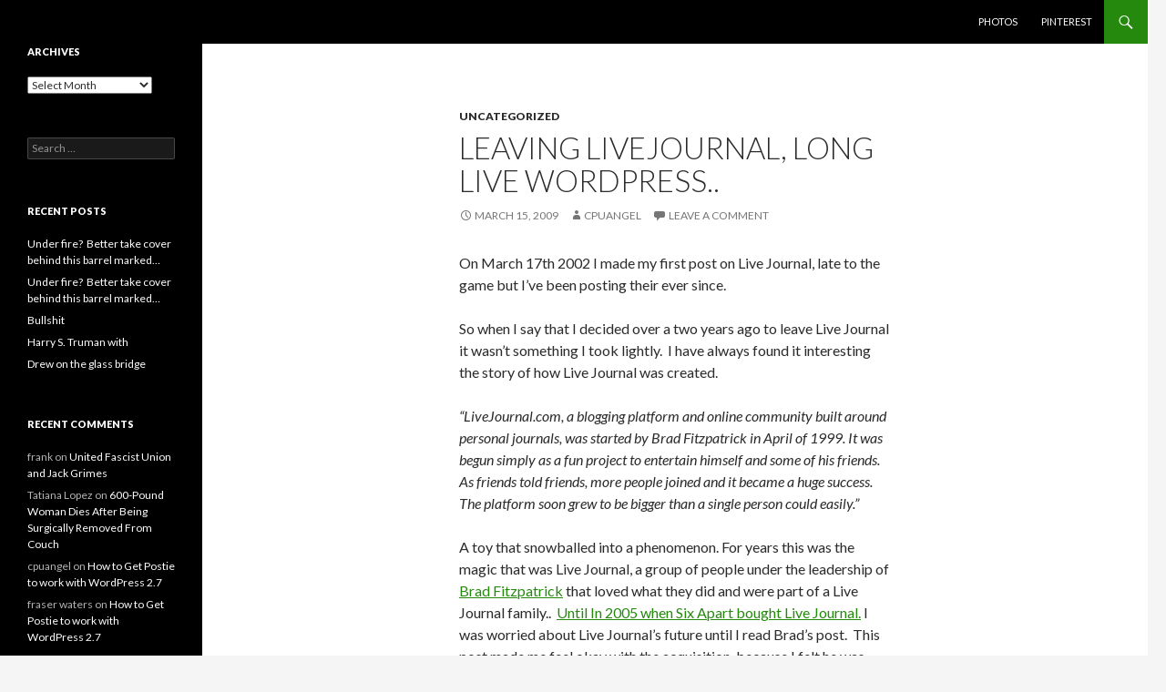

--- FILE ---
content_type: text/html; charset=UTF-8
request_url: https://cpuangel.com/leaving-livejournal-long-live-wordpress-3/
body_size: 11270
content:
<!DOCTYPE html>
<!--[if IE 7]>
<html class="ie ie7" lang="en-US">
<![endif]-->
<!--[if IE 8]>
<html class="ie ie8" lang="en-US">
<![endif]-->
<!--[if !(IE 7) & !(IE 8)]><!-->
<html lang="en-US">
<!--<![endif]-->
<head>
	<meta charset="UTF-8">
	<meta name="viewport" content="width=device-width">
	<title>Leaving Livejournal, Long Live WordPress.. | cpuangel.com</title>
	<link rel="profile" href="https://gmpg.org/xfn/11">
	<link rel="pingback" href="https://cpuangel.com/xmlrpc.php">
	<!--[if lt IE 9]>
	<script src="https://cpuangel.com/wp-content/themes/twentyfourteen/js/html5.js?ver=3.7.0"></script>
	<![endif]-->
	<meta name='robots' content='max-image-preview:large' />
	<style>img:is([sizes="auto" i], [sizes^="auto," i]) { contain-intrinsic-size: 3000px 1500px }</style>
	<link rel='dns-prefetch' href='//fonts.googleapis.com' />
<link href='https://fonts.gstatic.com' crossorigin rel='preconnect' />
<link rel="alternate" type="application/rss+xml" title="cpuangel.com &raquo; Feed" href="https://cpuangel.com/feed/" />
<link rel="alternate" type="application/rss+xml" title="cpuangel.com &raquo; Comments Feed" href="https://cpuangel.com/comments/feed/" />
<link rel="alternate" type="application/rss+xml" title="cpuangel.com &raquo; Leaving Livejournal, Long Live WordPress.. Comments Feed" href="https://cpuangel.com/leaving-livejournal-long-live-wordpress-3/feed/" />
<script>
window._wpemojiSettings = {"baseUrl":"https:\/\/s.w.org\/images\/core\/emoji\/16.0.1\/72x72\/","ext":".png","svgUrl":"https:\/\/s.w.org\/images\/core\/emoji\/16.0.1\/svg\/","svgExt":".svg","source":{"concatemoji":"https:\/\/cpuangel.com\/wp-includes\/js\/wp-emoji-release.min.js?ver=6.8.3"}};
/*! This file is auto-generated */
!function(s,n){var o,i,e;function c(e){try{var t={supportTests:e,timestamp:(new Date).valueOf()};sessionStorage.setItem(o,JSON.stringify(t))}catch(e){}}function p(e,t,n){e.clearRect(0,0,e.canvas.width,e.canvas.height),e.fillText(t,0,0);var t=new Uint32Array(e.getImageData(0,0,e.canvas.width,e.canvas.height).data),a=(e.clearRect(0,0,e.canvas.width,e.canvas.height),e.fillText(n,0,0),new Uint32Array(e.getImageData(0,0,e.canvas.width,e.canvas.height).data));return t.every(function(e,t){return e===a[t]})}function u(e,t){e.clearRect(0,0,e.canvas.width,e.canvas.height),e.fillText(t,0,0);for(var n=e.getImageData(16,16,1,1),a=0;a<n.data.length;a++)if(0!==n.data[a])return!1;return!0}function f(e,t,n,a){switch(t){case"flag":return n(e,"\ud83c\udff3\ufe0f\u200d\u26a7\ufe0f","\ud83c\udff3\ufe0f\u200b\u26a7\ufe0f")?!1:!n(e,"\ud83c\udde8\ud83c\uddf6","\ud83c\udde8\u200b\ud83c\uddf6")&&!n(e,"\ud83c\udff4\udb40\udc67\udb40\udc62\udb40\udc65\udb40\udc6e\udb40\udc67\udb40\udc7f","\ud83c\udff4\u200b\udb40\udc67\u200b\udb40\udc62\u200b\udb40\udc65\u200b\udb40\udc6e\u200b\udb40\udc67\u200b\udb40\udc7f");case"emoji":return!a(e,"\ud83e\udedf")}return!1}function g(e,t,n,a){var r="undefined"!=typeof WorkerGlobalScope&&self instanceof WorkerGlobalScope?new OffscreenCanvas(300,150):s.createElement("canvas"),o=r.getContext("2d",{willReadFrequently:!0}),i=(o.textBaseline="top",o.font="600 32px Arial",{});return e.forEach(function(e){i[e]=t(o,e,n,a)}),i}function t(e){var t=s.createElement("script");t.src=e,t.defer=!0,s.head.appendChild(t)}"undefined"!=typeof Promise&&(o="wpEmojiSettingsSupports",i=["flag","emoji"],n.supports={everything:!0,everythingExceptFlag:!0},e=new Promise(function(e){s.addEventListener("DOMContentLoaded",e,{once:!0})}),new Promise(function(t){var n=function(){try{var e=JSON.parse(sessionStorage.getItem(o));if("object"==typeof e&&"number"==typeof e.timestamp&&(new Date).valueOf()<e.timestamp+604800&&"object"==typeof e.supportTests)return e.supportTests}catch(e){}return null}();if(!n){if("undefined"!=typeof Worker&&"undefined"!=typeof OffscreenCanvas&&"undefined"!=typeof URL&&URL.createObjectURL&&"undefined"!=typeof Blob)try{var e="postMessage("+g.toString()+"("+[JSON.stringify(i),f.toString(),p.toString(),u.toString()].join(",")+"));",a=new Blob([e],{type:"text/javascript"}),r=new Worker(URL.createObjectURL(a),{name:"wpTestEmojiSupports"});return void(r.onmessage=function(e){c(n=e.data),r.terminate(),t(n)})}catch(e){}c(n=g(i,f,p,u))}t(n)}).then(function(e){for(var t in e)n.supports[t]=e[t],n.supports.everything=n.supports.everything&&n.supports[t],"flag"!==t&&(n.supports.everythingExceptFlag=n.supports.everythingExceptFlag&&n.supports[t]);n.supports.everythingExceptFlag=n.supports.everythingExceptFlag&&!n.supports.flag,n.DOMReady=!1,n.readyCallback=function(){n.DOMReady=!0}}).then(function(){return e}).then(function(){var e;n.supports.everything||(n.readyCallback(),(e=n.source||{}).concatemoji?t(e.concatemoji):e.wpemoji&&e.twemoji&&(t(e.twemoji),t(e.wpemoji)))}))}((window,document),window._wpemojiSettings);
</script>
<style id='wp-emoji-styles-inline-css'>

	img.wp-smiley, img.emoji {
		display: inline !important;
		border: none !important;
		box-shadow: none !important;
		height: 1em !important;
		width: 1em !important;
		margin: 0 0.07em !important;
		vertical-align: -0.1em !important;
		background: none !important;
		padding: 0 !important;
	}
</style>
<link rel='stylesheet' id='wp-block-library-css' href='https://cpuangel.com/wp-includes/css/dist/block-library/style.min.css?ver=6.8.3' media='all' />
<style id='wp-block-library-theme-inline-css'>
.wp-block-audio :where(figcaption){color:#555;font-size:13px;text-align:center}.is-dark-theme .wp-block-audio :where(figcaption){color:#ffffffa6}.wp-block-audio{margin:0 0 1em}.wp-block-code{border:1px solid #ccc;border-radius:4px;font-family:Menlo,Consolas,monaco,monospace;padding:.8em 1em}.wp-block-embed :where(figcaption){color:#555;font-size:13px;text-align:center}.is-dark-theme .wp-block-embed :where(figcaption){color:#ffffffa6}.wp-block-embed{margin:0 0 1em}.blocks-gallery-caption{color:#555;font-size:13px;text-align:center}.is-dark-theme .blocks-gallery-caption{color:#ffffffa6}:root :where(.wp-block-image figcaption){color:#555;font-size:13px;text-align:center}.is-dark-theme :root :where(.wp-block-image figcaption){color:#ffffffa6}.wp-block-image{margin:0 0 1em}.wp-block-pullquote{border-bottom:4px solid;border-top:4px solid;color:currentColor;margin-bottom:1.75em}.wp-block-pullquote cite,.wp-block-pullquote footer,.wp-block-pullquote__citation{color:currentColor;font-size:.8125em;font-style:normal;text-transform:uppercase}.wp-block-quote{border-left:.25em solid;margin:0 0 1.75em;padding-left:1em}.wp-block-quote cite,.wp-block-quote footer{color:currentColor;font-size:.8125em;font-style:normal;position:relative}.wp-block-quote:where(.has-text-align-right){border-left:none;border-right:.25em solid;padding-left:0;padding-right:1em}.wp-block-quote:where(.has-text-align-center){border:none;padding-left:0}.wp-block-quote.is-large,.wp-block-quote.is-style-large,.wp-block-quote:where(.is-style-plain){border:none}.wp-block-search .wp-block-search__label{font-weight:700}.wp-block-search__button{border:1px solid #ccc;padding:.375em .625em}:where(.wp-block-group.has-background){padding:1.25em 2.375em}.wp-block-separator.has-css-opacity{opacity:.4}.wp-block-separator{border:none;border-bottom:2px solid;margin-left:auto;margin-right:auto}.wp-block-separator.has-alpha-channel-opacity{opacity:1}.wp-block-separator:not(.is-style-wide):not(.is-style-dots){width:100px}.wp-block-separator.has-background:not(.is-style-dots){border-bottom:none;height:1px}.wp-block-separator.has-background:not(.is-style-wide):not(.is-style-dots){height:2px}.wp-block-table{margin:0 0 1em}.wp-block-table td,.wp-block-table th{word-break:normal}.wp-block-table :where(figcaption){color:#555;font-size:13px;text-align:center}.is-dark-theme .wp-block-table :where(figcaption){color:#ffffffa6}.wp-block-video :where(figcaption){color:#555;font-size:13px;text-align:center}.is-dark-theme .wp-block-video :where(figcaption){color:#ffffffa6}.wp-block-video{margin:0 0 1em}:root :where(.wp-block-template-part.has-background){margin-bottom:0;margin-top:0;padding:1.25em 2.375em}
</style>
<style id='classic-theme-styles-inline-css'>
/*! This file is auto-generated */
.wp-block-button__link{color:#fff;background-color:#32373c;border-radius:9999px;box-shadow:none;text-decoration:none;padding:calc(.667em + 2px) calc(1.333em + 2px);font-size:1.125em}.wp-block-file__button{background:#32373c;color:#fff;text-decoration:none}
</style>
<style id='global-styles-inline-css'>
:root{--wp--preset--aspect-ratio--square: 1;--wp--preset--aspect-ratio--4-3: 4/3;--wp--preset--aspect-ratio--3-4: 3/4;--wp--preset--aspect-ratio--3-2: 3/2;--wp--preset--aspect-ratio--2-3: 2/3;--wp--preset--aspect-ratio--16-9: 16/9;--wp--preset--aspect-ratio--9-16: 9/16;--wp--preset--color--black: #000;--wp--preset--color--cyan-bluish-gray: #abb8c3;--wp--preset--color--white: #fff;--wp--preset--color--pale-pink: #f78da7;--wp--preset--color--vivid-red: #cf2e2e;--wp--preset--color--luminous-vivid-orange: #ff6900;--wp--preset--color--luminous-vivid-amber: #fcb900;--wp--preset--color--light-green-cyan: #7bdcb5;--wp--preset--color--vivid-green-cyan: #00d084;--wp--preset--color--pale-cyan-blue: #8ed1fc;--wp--preset--color--vivid-cyan-blue: #0693e3;--wp--preset--color--vivid-purple: #9b51e0;--wp--preset--color--green: #24890d;--wp--preset--color--dark-gray: #2b2b2b;--wp--preset--color--medium-gray: #767676;--wp--preset--color--light-gray: #f5f5f5;--wp--preset--gradient--vivid-cyan-blue-to-vivid-purple: linear-gradient(135deg,rgba(6,147,227,1) 0%,rgb(155,81,224) 100%);--wp--preset--gradient--light-green-cyan-to-vivid-green-cyan: linear-gradient(135deg,rgb(122,220,180) 0%,rgb(0,208,130) 100%);--wp--preset--gradient--luminous-vivid-amber-to-luminous-vivid-orange: linear-gradient(135deg,rgba(252,185,0,1) 0%,rgba(255,105,0,1) 100%);--wp--preset--gradient--luminous-vivid-orange-to-vivid-red: linear-gradient(135deg,rgba(255,105,0,1) 0%,rgb(207,46,46) 100%);--wp--preset--gradient--very-light-gray-to-cyan-bluish-gray: linear-gradient(135deg,rgb(238,238,238) 0%,rgb(169,184,195) 100%);--wp--preset--gradient--cool-to-warm-spectrum: linear-gradient(135deg,rgb(74,234,220) 0%,rgb(151,120,209) 20%,rgb(207,42,186) 40%,rgb(238,44,130) 60%,rgb(251,105,98) 80%,rgb(254,248,76) 100%);--wp--preset--gradient--blush-light-purple: linear-gradient(135deg,rgb(255,206,236) 0%,rgb(152,150,240) 100%);--wp--preset--gradient--blush-bordeaux: linear-gradient(135deg,rgb(254,205,165) 0%,rgb(254,45,45) 50%,rgb(107,0,62) 100%);--wp--preset--gradient--luminous-dusk: linear-gradient(135deg,rgb(255,203,112) 0%,rgb(199,81,192) 50%,rgb(65,88,208) 100%);--wp--preset--gradient--pale-ocean: linear-gradient(135deg,rgb(255,245,203) 0%,rgb(182,227,212) 50%,rgb(51,167,181) 100%);--wp--preset--gradient--electric-grass: linear-gradient(135deg,rgb(202,248,128) 0%,rgb(113,206,126) 100%);--wp--preset--gradient--midnight: linear-gradient(135deg,rgb(2,3,129) 0%,rgb(40,116,252) 100%);--wp--preset--font-size--small: 13px;--wp--preset--font-size--medium: 20px;--wp--preset--font-size--large: 36px;--wp--preset--font-size--x-large: 42px;--wp--preset--spacing--20: 0.44rem;--wp--preset--spacing--30: 0.67rem;--wp--preset--spacing--40: 1rem;--wp--preset--spacing--50: 1.5rem;--wp--preset--spacing--60: 2.25rem;--wp--preset--spacing--70: 3.38rem;--wp--preset--spacing--80: 5.06rem;--wp--preset--shadow--natural: 6px 6px 9px rgba(0, 0, 0, 0.2);--wp--preset--shadow--deep: 12px 12px 50px rgba(0, 0, 0, 0.4);--wp--preset--shadow--sharp: 6px 6px 0px rgba(0, 0, 0, 0.2);--wp--preset--shadow--outlined: 6px 6px 0px -3px rgba(255, 255, 255, 1), 6px 6px rgba(0, 0, 0, 1);--wp--preset--shadow--crisp: 6px 6px 0px rgba(0, 0, 0, 1);}:where(.is-layout-flex){gap: 0.5em;}:where(.is-layout-grid){gap: 0.5em;}body .is-layout-flex{display: flex;}.is-layout-flex{flex-wrap: wrap;align-items: center;}.is-layout-flex > :is(*, div){margin: 0;}body .is-layout-grid{display: grid;}.is-layout-grid > :is(*, div){margin: 0;}:where(.wp-block-columns.is-layout-flex){gap: 2em;}:where(.wp-block-columns.is-layout-grid){gap: 2em;}:where(.wp-block-post-template.is-layout-flex){gap: 1.25em;}:where(.wp-block-post-template.is-layout-grid){gap: 1.25em;}.has-black-color{color: var(--wp--preset--color--black) !important;}.has-cyan-bluish-gray-color{color: var(--wp--preset--color--cyan-bluish-gray) !important;}.has-white-color{color: var(--wp--preset--color--white) !important;}.has-pale-pink-color{color: var(--wp--preset--color--pale-pink) !important;}.has-vivid-red-color{color: var(--wp--preset--color--vivid-red) !important;}.has-luminous-vivid-orange-color{color: var(--wp--preset--color--luminous-vivid-orange) !important;}.has-luminous-vivid-amber-color{color: var(--wp--preset--color--luminous-vivid-amber) !important;}.has-light-green-cyan-color{color: var(--wp--preset--color--light-green-cyan) !important;}.has-vivid-green-cyan-color{color: var(--wp--preset--color--vivid-green-cyan) !important;}.has-pale-cyan-blue-color{color: var(--wp--preset--color--pale-cyan-blue) !important;}.has-vivid-cyan-blue-color{color: var(--wp--preset--color--vivid-cyan-blue) !important;}.has-vivid-purple-color{color: var(--wp--preset--color--vivid-purple) !important;}.has-black-background-color{background-color: var(--wp--preset--color--black) !important;}.has-cyan-bluish-gray-background-color{background-color: var(--wp--preset--color--cyan-bluish-gray) !important;}.has-white-background-color{background-color: var(--wp--preset--color--white) !important;}.has-pale-pink-background-color{background-color: var(--wp--preset--color--pale-pink) !important;}.has-vivid-red-background-color{background-color: var(--wp--preset--color--vivid-red) !important;}.has-luminous-vivid-orange-background-color{background-color: var(--wp--preset--color--luminous-vivid-orange) !important;}.has-luminous-vivid-amber-background-color{background-color: var(--wp--preset--color--luminous-vivid-amber) !important;}.has-light-green-cyan-background-color{background-color: var(--wp--preset--color--light-green-cyan) !important;}.has-vivid-green-cyan-background-color{background-color: var(--wp--preset--color--vivid-green-cyan) !important;}.has-pale-cyan-blue-background-color{background-color: var(--wp--preset--color--pale-cyan-blue) !important;}.has-vivid-cyan-blue-background-color{background-color: var(--wp--preset--color--vivid-cyan-blue) !important;}.has-vivid-purple-background-color{background-color: var(--wp--preset--color--vivid-purple) !important;}.has-black-border-color{border-color: var(--wp--preset--color--black) !important;}.has-cyan-bluish-gray-border-color{border-color: var(--wp--preset--color--cyan-bluish-gray) !important;}.has-white-border-color{border-color: var(--wp--preset--color--white) !important;}.has-pale-pink-border-color{border-color: var(--wp--preset--color--pale-pink) !important;}.has-vivid-red-border-color{border-color: var(--wp--preset--color--vivid-red) !important;}.has-luminous-vivid-orange-border-color{border-color: var(--wp--preset--color--luminous-vivid-orange) !important;}.has-luminous-vivid-amber-border-color{border-color: var(--wp--preset--color--luminous-vivid-amber) !important;}.has-light-green-cyan-border-color{border-color: var(--wp--preset--color--light-green-cyan) !important;}.has-vivid-green-cyan-border-color{border-color: var(--wp--preset--color--vivid-green-cyan) !important;}.has-pale-cyan-blue-border-color{border-color: var(--wp--preset--color--pale-cyan-blue) !important;}.has-vivid-cyan-blue-border-color{border-color: var(--wp--preset--color--vivid-cyan-blue) !important;}.has-vivid-purple-border-color{border-color: var(--wp--preset--color--vivid-purple) !important;}.has-vivid-cyan-blue-to-vivid-purple-gradient-background{background: var(--wp--preset--gradient--vivid-cyan-blue-to-vivid-purple) !important;}.has-light-green-cyan-to-vivid-green-cyan-gradient-background{background: var(--wp--preset--gradient--light-green-cyan-to-vivid-green-cyan) !important;}.has-luminous-vivid-amber-to-luminous-vivid-orange-gradient-background{background: var(--wp--preset--gradient--luminous-vivid-amber-to-luminous-vivid-orange) !important;}.has-luminous-vivid-orange-to-vivid-red-gradient-background{background: var(--wp--preset--gradient--luminous-vivid-orange-to-vivid-red) !important;}.has-very-light-gray-to-cyan-bluish-gray-gradient-background{background: var(--wp--preset--gradient--very-light-gray-to-cyan-bluish-gray) !important;}.has-cool-to-warm-spectrum-gradient-background{background: var(--wp--preset--gradient--cool-to-warm-spectrum) !important;}.has-blush-light-purple-gradient-background{background: var(--wp--preset--gradient--blush-light-purple) !important;}.has-blush-bordeaux-gradient-background{background: var(--wp--preset--gradient--blush-bordeaux) !important;}.has-luminous-dusk-gradient-background{background: var(--wp--preset--gradient--luminous-dusk) !important;}.has-pale-ocean-gradient-background{background: var(--wp--preset--gradient--pale-ocean) !important;}.has-electric-grass-gradient-background{background: var(--wp--preset--gradient--electric-grass) !important;}.has-midnight-gradient-background{background: var(--wp--preset--gradient--midnight) !important;}.has-small-font-size{font-size: var(--wp--preset--font-size--small) !important;}.has-medium-font-size{font-size: var(--wp--preset--font-size--medium) !important;}.has-large-font-size{font-size: var(--wp--preset--font-size--large) !important;}.has-x-large-font-size{font-size: var(--wp--preset--font-size--x-large) !important;}
:where(.wp-block-post-template.is-layout-flex){gap: 1.25em;}:where(.wp-block-post-template.is-layout-grid){gap: 1.25em;}
:where(.wp-block-columns.is-layout-flex){gap: 2em;}:where(.wp-block-columns.is-layout-grid){gap: 2em;}
:root :where(.wp-block-pullquote){font-size: 1.5em;line-height: 1.6;}
</style>
<link rel='stylesheet' id='twentyfourteen-lato-css' href='https://fonts.googleapis.com/css?family=Lato%3A300%2C400%2C700%2C900%2C300italic%2C400italic%2C700italic&#038;subset=latin%2Clatin-ext&#038;display=fallback' media='all' />
<link rel='stylesheet' id='genericons-css' href='https://cpuangel.com/wp-content/themes/twentyfourteen/genericons/genericons.css?ver=3.0.3' media='all' />
<link rel='stylesheet' id='twentyfourteen-style-css' href='https://cpuangel.com/wp-content/themes/twentyfourteen/style.css?ver=20221101' media='all' />
<link rel='stylesheet' id='twentyfourteen-block-style-css' href='https://cpuangel.com/wp-content/themes/twentyfourteen/css/blocks.css?ver=20210622' media='all' />
<!--[if lt IE 9]>
<link rel='stylesheet' id='twentyfourteen-ie-css' href='https://cpuangel.com/wp-content/themes/twentyfourteen/css/ie.css?ver=20140711' media='all' />
<![endif]-->
<script src="https://cpuangel.com/wp-includes/js/jquery/jquery.min.js?ver=3.7.1" id="jquery-core-js"></script>
<script src="https://cpuangel.com/wp-includes/js/jquery/jquery-migrate.min.js?ver=3.4.1" id="jquery-migrate-js"></script>
<link rel="https://api.w.org/" href="https://cpuangel.com/wp-json/" /><link rel="alternate" title="JSON" type="application/json" href="https://cpuangel.com/wp-json/wp/v2/posts/279" /><link rel="EditURI" type="application/rsd+xml" title="RSD" href="https://cpuangel.com/xmlrpc.php?rsd" />
<meta name="generator" content="WordPress 6.8.3" />
<link rel="canonical" href="https://cpuangel.com/leaving-livejournal-long-live-wordpress-3/" />
<link rel='shortlink' href='https://cpuangel.com/?p=279' />
<link rel="alternate" title="oEmbed (JSON)" type="application/json+oembed" href="https://cpuangel.com/wp-json/oembed/1.0/embed?url=https%3A%2F%2Fcpuangel.com%2Fleaving-livejournal-long-live-wordpress-3%2F" />
<link rel="alternate" title="oEmbed (XML)" type="text/xml+oembed" href="https://cpuangel.com/wp-json/oembed/1.0/embed?url=https%3A%2F%2Fcpuangel.com%2Fleaving-livejournal-long-live-wordpress-3%2F&#038;format=xml" />
<style>.recentcomments a{display:inline !important;padding:0 !important;margin:0 !important;}</style>		<style type="text/css" id="twentyfourteen-header-css">
				.site-title,
		.site-description {
			clip: rect(1px 1px 1px 1px); /* IE7 */
			clip: rect(1px, 1px, 1px, 1px);
			position: absolute;
		}
				</style>
		</head>

<body class="wp-singular post-template-default single single-post postid-279 single-format-standard wp-embed-responsive wp-theme-twentyfourteen masthead-fixed full-width singular">
<div id="page" class="hfeed site">
	
	<header id="masthead" class="site-header">
		<div class="header-main">
			<h1 class="site-title"><a href="https://cpuangel.com/" rel="home">cpuangel.com</a></h1>

			<div class="search-toggle">
				<a href="#search-container" class="screen-reader-text" aria-expanded="false" aria-controls="search-container">Search</a>
			</div>

			<nav id="primary-navigation" class="site-navigation primary-navigation">
				<button class="menu-toggle">Primary Menu</button>
				<a class="screen-reader-text skip-link" href="#content">Skip to content</a>
				<div id="primary-menu" class="nav-menu"><ul>
<li class="page_item page-item-6005"><a href="https://cpuangel.com/6005-2/">Photos</a></li>
<li class="page_item page-item-6232"><a href="https://cpuangel.com/pinterest/">Pinterest</a></li>
</ul></div>
			</nav>
		</div>

		<div id="search-container" class="search-box-wrapper hide">
			<div class="search-box">
				<form role="search" method="get" class="search-form" action="https://cpuangel.com/">
				<label>
					<span class="screen-reader-text">Search for:</span>
					<input type="search" class="search-field" placeholder="Search &hellip;" value="" name="s" />
				</label>
				<input type="submit" class="search-submit" value="Search" />
			</form>			</div>
		</div>
	</header><!-- #masthead -->

	<div id="main" class="site-main">

	<div id="primary" class="content-area">
		<div id="content" class="site-content" role="main">
			
<article id="post-279" class="post-279 post type-post status-publish format-standard hentry category-uncategorized tag-fail tag-family tag-geek tag-general tag-im tag-life tag-news tag-parks tag-php tag-wordpress">
	
	<header class="entry-header">
				<div class="entry-meta">
			<span class="cat-links"><a href="https://cpuangel.com/category/uncategorized/" rel="category tag">Uncategorized</a></span>
		</div>
			<h1 class="entry-title">Leaving Livejournal, Long Live WordPress..</h1>
		<div class="entry-meta">
			<span class="entry-date"><a href="https://cpuangel.com/leaving-livejournal-long-live-wordpress-3/" rel="bookmark"><time class="entry-date" datetime="2009-03-15T09:30:56+00:00">March 15, 2009</time></a></span> <span class="byline"><span class="author vcard"><a class="url fn n" href="https://cpuangel.com/author/cpuangelc/" rel="author">cpuangel</a></span></span>			<span class="comments-link"><a href="https://cpuangel.com/leaving-livejournal-long-live-wordpress-3/#respond">Leave a comment</a></span>
						</div><!-- .entry-meta -->
	</header><!-- .entry-header -->

		<div class="entry-content">
		<p>    On March 17th 2002 I made my first post on Live Journal, late to the game but I&#8217;ve been posting their ever since.</p>
<p>So when I say that I decided over a two years ago to leave Live Journal it wasn&#8217;t something I took lightly.&nbsp; I have always found it interesting the story of how Live Journal was created.</p>
<p><em> &#8220;LiveJournal.com, a blogging platform and online community built around personal journals, was started by Brad Fitzpatrick in April of 1999. It was begun simply as a fun project to entertain himself and some of his friends. As friends told friends, more people joined and it became a huge success. The platform soon grew to be bigger than a single person could easily.&#8221;</em></p>
<p>A toy that snowballed into a phenomenon. For years this was the magic that was Live Journal, a group of people under the leadership of <a href="http://bradfitz.com/">Brad Fitzpatrick</a> that loved what they did and were part of a Live Journal family..&nbsp; <a href="http://news.livejournal.com/82926.html">Until In 2005 when Six Apart bought Live Journal.</a> I was worried about Live Journal&#8217;s future until I read Brad&#8217;s post.&nbsp; This post made me feel okay with the acquisition, because I felt he was okay with it.&nbsp; Us Live Journal users looked to him as the Neo of the Live journal Matrix.&nbsp; I&#8217;ve been a paid user of Live journal for years, I&#8217;ve ran my own personal servers for years too, so to leave all of my personal thoughts and feelings on someone else&#8217;s server and platform was saying something.</p>
<p><em>&#8220;If you think my baby (LiveJournal) will be destroyed, you better think again&#8230; I&#8217;m there to make sure they keep doing the right thing, but I&#8217;m already pretty sure that&#8217;s all they will do&#8221; &#8211; Brad Fitzpatrick </em></p>
<p>So why did I decide almost two years ago that I could no longer trust Live journal&#8217;s servers or it&#8217;s platform to keep my thoughts/rants/memories? In 2007 <a href="http://gawker.com/tech/brad-fitzpatrick/livejournal-creator-leaves-as-six-apart-fails-to-spin-286218.php">Brad Fitzpatrick Leaves Livejournal</a> Without Brad Fitzpatrick at the helm or at least the helm of the development side, who knows what could become of Live Journal.</p>
<p>Then it happened, just a few months after Brad left Live journal. <a href="http://news.livejournal.com/104520.html">SUP, an international Russian media company, has acquired  LiveJournal</a></p>
<p>This post sums a lot of thoughts up pretty well.&nbsp; Russia isn&#8217;t known for their respect for their citizens privacy, why would they be respectful of a companies privacy?&nbsp; <a href="http://news.cnet.com/Mass-deletion-sparks-LiveJournal-revolt/2100-1025_3-6187619.html">Six apart got into enough trouble with over zealous use of account and post deletions.</a></p>
<p>&#8220;Why am I leaving? I simply don&#8217;t trust this place anymore, and neither should you (citations: <a href="http://news.livejournal.com/104520.html">[1]</a> <a href="http://www.eff.org/deeplinks/2007/12/between-friends" class="snap_shots">[2]</a> <a href="http://www.realtechnews.com/posts/5110" class="snap_shots">[3]</a> <a href="http://community.livejournal.com/lj_biz/239637.html?thread=9990677#t9990677">[4]</a> <a href="http://www.robertamsterdam.com/2007/12/who_will_save_livejournal_from.htm?LiveJournal" class="snap_shots">[5]</a> <a href="http://www.informationweek.com/blog/main/archives/2007/12/is_livejournal.html" class="snap_shots">[6]</a> <a href="http://www.profy.com/2007/12/04/sup-livejournal/" class="snap_shots">[7]</a>). Read those links.&#8221; &#8211; <a href="http://idigital.livejournal.com/665655.html">Aaron B. Russell</a></p>
<p>So I am leaving Live journal and have moved my blog to <a href="http://cpuangel.com">cpuangel.com</a> I&#8217;ve installed Open Id on it and several other plugins that make it more than worth the switch. I haven&#8217;t stopped cross posting to Live journal from WordPress and will continue to do so, with a plugin called <a href="http://www.digsite.net/livepress">Live+Press</a>, as I have a few friends still on Live journal.&nbsp; And why the hell not keep a backup?&nbsp; Now if Livejournal, Inc. decides I posted something they want to delete my account for, they can fly a kite, my data lives on servers I trust and I back up often.</p>
	</div><!-- .entry-content -->
	
	<footer class="entry-meta"><span class="tag-links"><a href="https://cpuangel.com/tag/fail/" rel="tag">Fail</a><a href="https://cpuangel.com/tag/family/" rel="tag">Family</a><a href="https://cpuangel.com/tag/geek/" rel="tag">Geek</a><a href="https://cpuangel.com/tag/general/" rel="tag">General</a><a href="https://cpuangel.com/tag/im/" rel="tag">im</a><a href="https://cpuangel.com/tag/life/" rel="tag">Life</a><a href="https://cpuangel.com/tag/news/" rel="tag">News</a><a href="https://cpuangel.com/tag/parks/" rel="tag">Parks</a><a href="https://cpuangel.com/tag/php/" rel="tag">php</a><a href="https://cpuangel.com/tag/wordpress/" rel="tag">wordpress</a></span></footer></article><!-- #post-279 -->
		<nav class="navigation post-navigation">
		<h1 class="screen-reader-text">Post navigation</h1>
		<div class="nav-links">
			<a href="https://cpuangel.com/how-to-get-postie-to-work-with-wordpress-2-7-2/" rel="prev"><span class="meta-nav">Previous Post</span>How to Get Postie to work with WordPress 2.7</a><a href="https://cpuangel.com/i-have-this-dream-every-3-months-3/" rel="next"><span class="meta-nav">Next Post</span>I have this dream every 3 months..</a>			</div><!-- .nav-links -->
		</nav><!-- .navigation -->
		
<div id="comments" class="comments-area">

	
		<div id="respond" class="comment-respond">
		<h3 id="reply-title" class="comment-reply-title">Leave a Reply <small><a rel="nofollow" id="cancel-comment-reply-link" href="/leaving-livejournal-long-live-wordpress-3/#respond" style="display:none;">Cancel reply</a></small></h3><form action="https://cpuangel.com/wp-comments-post.php" method="post" id="commentform" class="comment-form"><p class="comment-notes"><span id="email-notes">Your email address will not be published.</span> <span class="required-field-message">Required fields are marked <span class="required">*</span></span></p><p class="comment-form-comment"><label for="comment">Comment <span class="required">*</span></label> <textarea id="comment" name="comment" cols="45" rows="8" maxlength="65525" required></textarea></p><p class="comment-form-author"><label for="author">Name <span class="required">*</span></label> <input id="author" name="author" type="text" value="" size="30" maxlength="245" autocomplete="name" required /></p>
<p class="comment-form-email"><label for="email">Email <span class="required">*</span></label> <input id="email" name="email" type="email" value="" size="30" maxlength="100" aria-describedby="email-notes" autocomplete="email" required /></p>
<p class="comment-form-url"><label for="url">Website</label> <input id="url" name="url" type="url" value="" size="30" maxlength="200" autocomplete="url" /></p>
<p class="comment-form-cookies-consent"><input id="wp-comment-cookies-consent" name="wp-comment-cookies-consent" type="checkbox" value="yes" /> <label for="wp-comment-cookies-consent">Save my name, email, and website in this browser for the next time I comment.</label></p>
<p class="form-submit"><input name="submit" type="submit" id="submit" class="submit" value="Post Comment" /> <input type='hidden' name='comment_post_ID' value='279' id='comment_post_ID' />
<input type='hidden' name='comment_parent' id='comment_parent' value='0' />
</p><p style="display: none;"><input type="hidden" id="akismet_comment_nonce" name="akismet_comment_nonce" value="ffc469d15c" /></p><p style="display: none !important;" class="akismet-fields-container" data-prefix="ak_"><label>&#916;<textarea name="ak_hp_textarea" cols="45" rows="8" maxlength="100"></textarea></label><input type="hidden" id="ak_js_1" name="ak_js" value="53"/><script>document.getElementById( "ak_js_1" ).setAttribute( "value", ( new Date() ).getTime() );</script></p></form>	</div><!-- #respond -->
	
</div><!-- #comments -->
		</div><!-- #content -->
	</div><!-- #primary -->

<div id="secondary">
	
	
		<div id="primary-sidebar" class="primary-sidebar widget-area" role="complementary">
		<aside id="archives-2" class="widget widget_archive"><h1 class="widget-title">Archives</h1>		<label class="screen-reader-text" for="archives-dropdown-2">Archives</label>
		<select id="archives-dropdown-2" name="archive-dropdown">
			
			<option value="">Select Month</option>
				<option value='https://cpuangel.com/2020/03/'> March 2020 &nbsp;(1)</option>
	<option value='https://cpuangel.com/2020/02/'> February 2020 &nbsp;(4)</option>
	<option value='https://cpuangel.com/2019/10/'> October 2019 &nbsp;(1)</option>
	<option value='https://cpuangel.com/2019/09/'> September 2019 &nbsp;(3)</option>
	<option value='https://cpuangel.com/2019/06/'> June 2019 &nbsp;(1)</option>
	<option value='https://cpuangel.com/2019/04/'> April 2019 &nbsp;(1)</option>
	<option value='https://cpuangel.com/2019/01/'> January 2019 &nbsp;(1)</option>
	<option value='https://cpuangel.com/2018/12/'> December 2018 &nbsp;(3)</option>
	<option value='https://cpuangel.com/2018/11/'> November 2018 &nbsp;(4)</option>
	<option value='https://cpuangel.com/2018/10/'> October 2018 &nbsp;(1)</option>
	<option value='https://cpuangel.com/2018/08/'> August 2018 &nbsp;(3)</option>
	<option value='https://cpuangel.com/2018/07/'> July 2018 &nbsp;(4)</option>
	<option value='https://cpuangel.com/2018/06/'> June 2018 &nbsp;(3)</option>
	<option value='https://cpuangel.com/2018/05/'> May 2018 &nbsp;(5)</option>
	<option value='https://cpuangel.com/2018/04/'> April 2018 &nbsp;(2)</option>
	<option value='https://cpuangel.com/2018/03/'> March 2018 &nbsp;(7)</option>
	<option value='https://cpuangel.com/2018/02/'> February 2018 &nbsp;(2)</option>
	<option value='https://cpuangel.com/2018/01/'> January 2018 &nbsp;(10)</option>
	<option value='https://cpuangel.com/2017/12/'> December 2017 &nbsp;(1)</option>
	<option value='https://cpuangel.com/2017/11/'> November 2017 &nbsp;(1)</option>
	<option value='https://cpuangel.com/2017/10/'> October 2017 &nbsp;(3)</option>
	<option value='https://cpuangel.com/2017/09/'> September 2017 &nbsp;(2)</option>
	<option value='https://cpuangel.com/2017/08/'> August 2017 &nbsp;(3)</option>
	<option value='https://cpuangel.com/2017/07/'> July 2017 &nbsp;(36)</option>
	<option value='https://cpuangel.com/2017/06/'> June 2017 &nbsp;(3)</option>
	<option value='https://cpuangel.com/2017/05/'> May 2017 &nbsp;(54)</option>
	<option value='https://cpuangel.com/2017/04/'> April 2017 &nbsp;(40)</option>
	<option value='https://cpuangel.com/2017/03/'> March 2017 &nbsp;(192)</option>
	<option value='https://cpuangel.com/2017/02/'> February 2017 &nbsp;(141)</option>
	<option value='https://cpuangel.com/2017/01/'> January 2017 &nbsp;(2)</option>
	<option value='https://cpuangel.com/2016/12/'> December 2016 &nbsp;(11)</option>
	<option value='https://cpuangel.com/2016/11/'> November 2016 &nbsp;(4)</option>
	<option value='https://cpuangel.com/2016/10/'> October 2016 &nbsp;(9)</option>
	<option value='https://cpuangel.com/2016/09/'> September 2016 &nbsp;(9)</option>
	<option value='https://cpuangel.com/2016/08/'> August 2016 &nbsp;(7)</option>
	<option value='https://cpuangel.com/2016/07/'> July 2016 &nbsp;(9)</option>
	<option value='https://cpuangel.com/2016/06/'> June 2016 &nbsp;(7)</option>
	<option value='https://cpuangel.com/2016/05/'> May 2016 &nbsp;(4)</option>
	<option value='https://cpuangel.com/2016/04/'> April 2016 &nbsp;(4)</option>
	<option value='https://cpuangel.com/2016/03/'> March 2016 &nbsp;(2)</option>
	<option value='https://cpuangel.com/2016/02/'> February 2016 &nbsp;(2)</option>
	<option value='https://cpuangel.com/2016/01/'> January 2016 &nbsp;(1)</option>
	<option value='https://cpuangel.com/2015/12/'> December 2015 &nbsp;(5)</option>
	<option value='https://cpuangel.com/2015/11/'> November 2015 &nbsp;(5)</option>
	<option value='https://cpuangel.com/2015/10/'> October 2015 &nbsp;(1)</option>
	<option value='https://cpuangel.com/2015/09/'> September 2015 &nbsp;(9)</option>
	<option value='https://cpuangel.com/2015/08/'> August 2015 &nbsp;(9)</option>
	<option value='https://cpuangel.com/2015/07/'> July 2015 &nbsp;(19)</option>
	<option value='https://cpuangel.com/2015/06/'> June 2015 &nbsp;(16)</option>
	<option value='https://cpuangel.com/2015/05/'> May 2015 &nbsp;(17)</option>
	<option value='https://cpuangel.com/2015/04/'> April 2015 &nbsp;(29)</option>
	<option value='https://cpuangel.com/2015/03/'> March 2015 &nbsp;(35)</option>
	<option value='https://cpuangel.com/2015/02/'> February 2015 &nbsp;(12)</option>
	<option value='https://cpuangel.com/2015/01/'> January 2015 &nbsp;(46)</option>
	<option value='https://cpuangel.com/2014/12/'> December 2014 &nbsp;(35)</option>
	<option value='https://cpuangel.com/2014/11/'> November 2014 &nbsp;(19)</option>
	<option value='https://cpuangel.com/2014/10/'> October 2014 &nbsp;(16)</option>
	<option value='https://cpuangel.com/2014/09/'> September 2014 &nbsp;(10)</option>
	<option value='https://cpuangel.com/2014/08/'> August 2014 &nbsp;(17)</option>
	<option value='https://cpuangel.com/2014/07/'> July 2014 &nbsp;(25)</option>
	<option value='https://cpuangel.com/2014/06/'> June 2014 &nbsp;(12)</option>
	<option value='https://cpuangel.com/2014/05/'> May 2014 &nbsp;(15)</option>
	<option value='https://cpuangel.com/2014/04/'> April 2014 &nbsp;(29)</option>
	<option value='https://cpuangel.com/2014/03/'> March 2014 &nbsp;(17)</option>
	<option value='https://cpuangel.com/2014/02/'> February 2014 &nbsp;(18)</option>
	<option value='https://cpuangel.com/2014/01/'> January 2014 &nbsp;(11)</option>
	<option value='https://cpuangel.com/2013/12/'> December 2013 &nbsp;(16)</option>
	<option value='https://cpuangel.com/2013/11/'> November 2013 &nbsp;(20)</option>
	<option value='https://cpuangel.com/2013/10/'> October 2013 &nbsp;(13)</option>
	<option value='https://cpuangel.com/2013/09/'> September 2013 &nbsp;(46)</option>
	<option value='https://cpuangel.com/2013/08/'> August 2013 &nbsp;(30)</option>
	<option value='https://cpuangel.com/2013/07/'> July 2013 &nbsp;(51)</option>
	<option value='https://cpuangel.com/2013/06/'> June 2013 &nbsp;(29)</option>
	<option value='https://cpuangel.com/2013/05/'> May 2013 &nbsp;(56)</option>
	<option value='https://cpuangel.com/2013/04/'> April 2013 &nbsp;(75)</option>
	<option value='https://cpuangel.com/2013/03/'> March 2013 &nbsp;(31)</option>
	<option value='https://cpuangel.com/2013/02/'> February 2013 &nbsp;(24)</option>
	<option value='https://cpuangel.com/2013/01/'> January 2013 &nbsp;(20)</option>
	<option value='https://cpuangel.com/2012/12/'> December 2012 &nbsp;(29)</option>
	<option value='https://cpuangel.com/2012/11/'> November 2012 &nbsp;(37)</option>
	<option value='https://cpuangel.com/2012/10/'> October 2012 &nbsp;(55)</option>
	<option value='https://cpuangel.com/2012/09/'> September 2012 &nbsp;(20)</option>
	<option value='https://cpuangel.com/2011/10/'> October 2011 &nbsp;(1)</option>
	<option value='https://cpuangel.com/2011/09/'> September 2011 &nbsp;(1)</option>
	<option value='https://cpuangel.com/2011/07/'> July 2011 &nbsp;(6)</option>
	<option value='https://cpuangel.com/2011/06/'> June 2011 &nbsp;(11)</option>
	<option value='https://cpuangel.com/2011/05/'> May 2011 &nbsp;(8)</option>
	<option value='https://cpuangel.com/2011/04/'> April 2011 &nbsp;(6)</option>
	<option value='https://cpuangel.com/2011/03/'> March 2011 &nbsp;(10)</option>
	<option value='https://cpuangel.com/2011/02/'> February 2011 &nbsp;(16)</option>
	<option value='https://cpuangel.com/2011/01/'> January 2011 &nbsp;(14)</option>
	<option value='https://cpuangel.com/2010/12/'> December 2010 &nbsp;(14)</option>
	<option value='https://cpuangel.com/2010/11/'> November 2010 &nbsp;(5)</option>
	<option value='https://cpuangel.com/2010/07/'> July 2010 &nbsp;(8)</option>
	<option value='https://cpuangel.com/2010/06/'> June 2010 &nbsp;(5)</option>
	<option value='https://cpuangel.com/2010/05/'> May 2010 &nbsp;(12)</option>
	<option value='https://cpuangel.com/2010/03/'> March 2010 &nbsp;(2)</option>
	<option value='https://cpuangel.com/2010/02/'> February 2010 &nbsp;(1)</option>
	<option value='https://cpuangel.com/2010/01/'> January 2010 &nbsp;(5)</option>
	<option value='https://cpuangel.com/2009/12/'> December 2009 &nbsp;(3)</option>
	<option value='https://cpuangel.com/2009/11/'> November 2009 &nbsp;(1)</option>
	<option value='https://cpuangel.com/2009/10/'> October 2009 &nbsp;(14)</option>
	<option value='https://cpuangel.com/2009/09/'> September 2009 &nbsp;(10)</option>
	<option value='https://cpuangel.com/2009/08/'> August 2009 &nbsp;(13)</option>
	<option value='https://cpuangel.com/2009/07/'> July 2009 &nbsp;(4)</option>
	<option value='https://cpuangel.com/2009/06/'> June 2009 &nbsp;(21)</option>
	<option value='https://cpuangel.com/2009/05/'> May 2009 &nbsp;(20)</option>
	<option value='https://cpuangel.com/2009/04/'> April 2009 &nbsp;(10)</option>
	<option value='https://cpuangel.com/2009/03/'> March 2009 &nbsp;(24)</option>
	<option value='https://cpuangel.com/2009/02/'> February 2009 &nbsp;(2)</option>
	<option value='https://cpuangel.com/2008/11/'> November 2008 &nbsp;(6)</option>
	<option value='https://cpuangel.com/2008/10/'> October 2008 &nbsp;(15)</option>
	<option value='https://cpuangel.com/2008/03/'> March 2008 &nbsp;(1)</option>
	<option value='https://cpuangel.com/2008/02/'> February 2008 &nbsp;(2)</option>
	<option value='https://cpuangel.com/2008/01/'> January 2008 &nbsp;(3)</option>
	<option value='https://cpuangel.com/2007/12/'> December 2007 &nbsp;(1)</option>
	<option value='https://cpuangel.com/2007/11/'> November 2007 &nbsp;(1)</option>
	<option value='https://cpuangel.com/2006/07/'> July 2006 &nbsp;(1)</option>
	<option value='https://cpuangel.com/2006/06/'> June 2006 &nbsp;(1)</option>
	<option value='https://cpuangel.com/2006/04/'> April 2006 &nbsp;(1)</option>
	<option value='https://cpuangel.com/2006/03/'> March 2006 &nbsp;(9)</option>
	<option value='https://cpuangel.com/2006/02/'> February 2006 &nbsp;(22)</option>
	<option value='https://cpuangel.com/2006/01/'> January 2006 &nbsp;(48)</option>
	<option value='https://cpuangel.com/2005/12/'> December 2005 &nbsp;(11)</option>
	<option value='https://cpuangel.com/2005/11/'> November 2005 &nbsp;(50)</option>
	<option value='https://cpuangel.com/2005/10/'> October 2005 &nbsp;(93)</option>
	<option value='https://cpuangel.com/2005/09/'> September 2005 &nbsp;(34)</option>
	<option value='https://cpuangel.com/2005/08/'> August 2005 &nbsp;(18)</option>
	<option value='https://cpuangel.com/2005/03/'> March 2005 &nbsp;(6)</option>
	<option value='https://cpuangel.com/2004/11/'> November 2004 &nbsp;(2)</option>
	<option value='https://cpuangel.com/2004/10/'> October 2004 &nbsp;(4)</option>
	<option value='https://cpuangel.com/2004/09/'> September 2004 &nbsp;(5)</option>
	<option value='https://cpuangel.com/2004/08/'> August 2004 &nbsp;(3)</option>
	<option value='https://cpuangel.com/2004/05/'> May 2004 &nbsp;(7)</option>
	<option value='https://cpuangel.com/2004/04/'> April 2004 &nbsp;(9)</option>
	<option value='https://cpuangel.com/2004/03/'> March 2004 &nbsp;(1)</option>
	<option value='https://cpuangel.com/2004/02/'> February 2004 &nbsp;(5)</option>
	<option value='https://cpuangel.com/2004/01/'> January 2004 &nbsp;(2)</option>
	<option value='https://cpuangel.com/2003/11/'> November 2003 &nbsp;(4)</option>
	<option value='https://cpuangel.com/2003/10/'> October 2003 &nbsp;(5)</option>
	<option value='https://cpuangel.com/2003/09/'> September 2003 &nbsp;(30)</option>
	<option value='https://cpuangel.com/2003/08/'> August 2003 &nbsp;(50)</option>
	<option value='https://cpuangel.com/2003/06/'> June 2003 &nbsp;(4)</option>
	<option value='https://cpuangel.com/2003/05/'> May 2003 &nbsp;(7)</option>
	<option value='https://cpuangel.com/1970/01/'> January 1970 &nbsp;(1)</option>

		</select>

			<script>
(function() {
	var dropdown = document.getElementById( "archives-dropdown-2" );
	function onSelectChange() {
		if ( dropdown.options[ dropdown.selectedIndex ].value !== '' ) {
			document.location.href = this.options[ this.selectedIndex ].value;
		}
	}
	dropdown.onchange = onSelectChange;
})();
</script>
</aside><aside id="search-2" class="widget widget_search"><form role="search" method="get" class="search-form" action="https://cpuangel.com/">
				<label>
					<span class="screen-reader-text">Search for:</span>
					<input type="search" class="search-field" placeholder="Search &hellip;" value="" name="s" />
				</label>
				<input type="submit" class="search-submit" value="Search" />
			</form></aside>
		<aside id="recent-posts-2" class="widget widget_recent_entries">
		<h1 class="widget-title">Recent Posts</h1><nav aria-label="Recent Posts">
		<ul>
											<li>
					<a href="https://cpuangel.com/under-fire-better-take-cover-behind-this-barrel-marked-2/">Under fire?  Better take cover behind this barrel marked&#8230;</a>
									</li>
											<li>
					<a href="https://cpuangel.com/under-fire-better-take-cover-behind-this-barrel-marked/">Under fire?  Better take cover behind this barrel marked&#8230;</a>
									</li>
											<li>
					<a href="https://cpuangel.com/bullshit/">Bullshit</a>
									</li>
											<li>
					<a href="https://cpuangel.com/harry-s-truman-with/">Harry S. Truman with</a>
									</li>
											<li>
					<a href="https://cpuangel.com/drew-on-the-glass-bridge-2/">Drew on the glass bridge</a>
									</li>
					</ul>

		</nav></aside><aside id="recent-comments-2" class="widget widget_recent_comments"><h1 class="widget-title">Recent Comments</h1><nav aria-label="Recent Comments"><ul id="recentcomments"><li class="recentcomments"><span class="comment-author-link">frank</span> on <a href="https://cpuangel.com/united-fascist-union-and-jack-grimes-3/#comment-64">United Fascist Union and Jack Grimes</a></li><li class="recentcomments"><span class="comment-author-link">Tatiana Lopez</span> on <a href="https://cpuangel.com/600-pound-woman-dies-after-being-surgically-removed-from-couch-3/#comment-45">600-Pound Woman Dies After Being Surgically Removed From Couch</a></li><li class="recentcomments"><span class="comment-author-link">cpuangel</span> on <a href="https://cpuangel.com/how-to-get-postie-to-work-with-wordpress-2-7-3/#comment-10">How to Get Postie to work with WordPress 2.7</a></li><li class="recentcomments"><span class="comment-author-link">fraser waters</span> on <a href="https://cpuangel.com/how-to-get-postie-to-work-with-wordpress-2-7-3/#comment-9">How to Get Postie to work with WordPress 2.7</a></li><li class="recentcomments"><span class="comment-author-link">VogonPoet</span> on <a href="https://cpuangel.com/how-to-get-postie-to-work-with-wordpress-2-7-3/#comment-8">How to Get Postie to work with WordPress 2.7</a></li></ul></nav></aside><aside id="categories-2" class="widget widget_categories"><h1 class="widget-title">Categories</h1><nav aria-label="Categories">
			<ul>
				</li>
	<li class="cat-item cat-item-3"><a href="https://cpuangel.com/category/instagram/">instagram</a>
</li>
	<li class="cat-item cat-item-54"><a href="https://cpuangel.com/category/pinterest/">Pinterest</a>
</li>
	<li class="cat-item cat-item-1"><a href="https://cpuangel.com/category/uncategorized/">Uncategorized</a>
</li>
			</ul>

			</nav></aside><aside id="meta-2" class="widget widget_meta"><h1 class="widget-title">Meta</h1><nav aria-label="Meta">
		<ul>
						<li><a href="https://cpuangel.com/wp-login.php">Log in</a></li>
			<li><a href="https://cpuangel.com/feed/">Entries feed</a></li>
			<li><a href="https://cpuangel.com/comments/feed/">Comments feed</a></li>

			<li><a href="https://wordpress.org/">WordPress.org</a></li>
		</ul>

		</nav></aside>	</div><!-- #primary-sidebar -->
	</div><!-- #secondary -->

		</div><!-- #main -->

		<footer id="colophon" class="site-footer">

			
			<div class="site-info">
												<a href="https://wordpress.org/" class="imprint">
					Proudly powered by WordPress				</a>
			</div><!-- .site-info -->
		</footer><!-- #colophon -->
	</div><!-- #page -->

	<script type="speculationrules">
{"prefetch":[{"source":"document","where":{"and":[{"href_matches":"\/*"},{"not":{"href_matches":["\/wp-*.php","\/wp-admin\/*","\/wp-content\/uploads\/*","\/wp-content\/*","\/wp-content\/plugins\/*","\/wp-content\/themes\/twentyfourteen\/*","\/*\\?(.+)"]}},{"not":{"selector_matches":"a[rel~=\"nofollow\"]"}},{"not":{"selector_matches":".no-prefetch, .no-prefetch a"}}]},"eagerness":"conservative"}]}
</script>
<script src="https://cpuangel.com/wp-includes/js/comment-reply.min.js?ver=6.8.3" id="comment-reply-js" async data-wp-strategy="async"></script>
<script src="https://cpuangel.com/wp-content/themes/twentyfourteen/js/functions.js?ver=20210122" id="twentyfourteen-script-js"></script>
<script defer src="https://cpuangel.com/wp-content/plugins/akismet/_inc/akismet-frontend.js?ver=1762984009" id="akismet-frontend-js"></script>
</body>
</html>
